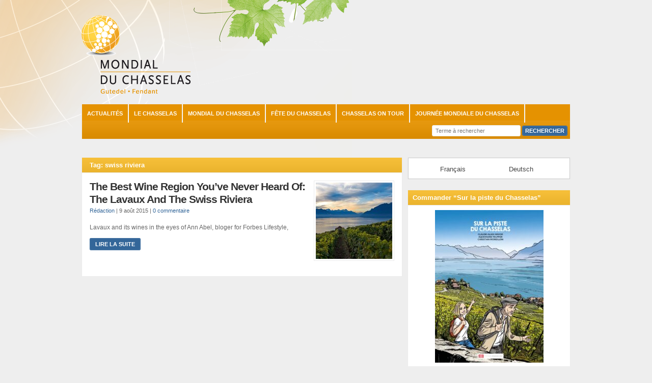

--- FILE ---
content_type: text/html; charset=UTF-8
request_url: https://www.mondialduchasselas.com/tag/swiss-riviera/
body_size: 10955
content:
<!DOCTYPE html PUBLIC "-//W3C//DTD XHTML 1.0 Transitional//EN" "http://www.w3.org/TR/xhtml1/DTD/xhtml1-transitional.dtd">

<html xmlns="http://www.w3.org/1999/xhtml" lang="fr-FR">

<head profile="http://gmpg.org/xfn/11">

<meta http-equiv="X-UA-Compatible" content="IE=edge" />

<meta http-equiv="Content-Type" content="text/html; charset=UTF-8" />

<title>swiss riviera Archives - Mondial du Chasselas  : Mondial du Chasselas</title>

<link rel="stylesheet" href="https://www.mondialduchasselas.com/wp-content/themes/_wp-clear_8_1/style.css" type="text/css" media="screen" />

<link rel="stylesheet" href="https://www.mondialduchasselas.com/wp-content/themes/_wp-clear_8_1/style-font.css" type="text/css" media="screen" />

	<!-- Responsive Design Resources -->
	<link rel="stylesheet" href="https://www.mondialduchasselas.com/wp-content/themes/_wp-clear_8_1/style-responsive.css" type="text/css" media="screen" />
	<meta name="viewport" content="width=device-width,initial-scale=1" />

<link rel="pingback" href="https://www.mondialduchasselas.com/xmlrpc.php" />

<meta name='robots' content='index, follow, max-image-preview:large, max-snippet:-1, max-video-preview:-1' />
<link rel="alternate" hreflang="fr-fr" href="https://www.mondialduchasselas.com/tag/swiss-riviera/" />
<link rel="alternate" hreflang="de-de" href="https://www.mondialduchasselas.com/de/tag/swiss-riviera-de/" />
<link rel="alternate" hreflang="x-default" href="https://www.mondialduchasselas.com/tag/swiss-riviera/" />

	<!-- This site is optimized with the Yoast SEO plugin v20.3 - https://yoast.com/wordpress/plugins/seo/ -->
	<link rel="canonical" href="https://www.mondialduchasselas.com/tag/swiss-riviera/" />
	<meta property="og:locale" content="fr_FR" />
	<meta property="og:type" content="article" />
	<meta property="og:title" content="swiss riviera Archives - Mondial du Chasselas" />
	<meta property="og:url" content="https://www.mondialduchasselas.com/tag/swiss-riviera/" />
	<meta property="og:site_name" content="Mondial du Chasselas" />
	<meta name="twitter:card" content="summary_large_image" />
	<script type="application/ld+json" class="yoast-schema-graph">{"@context":"https://schema.org","@graph":[{"@type":"CollectionPage","@id":"https://www.mondialduchasselas.com/tag/swiss-riviera/","url":"https://www.mondialduchasselas.com/tag/swiss-riviera/","name":"swiss riviera Archives - Mondial du Chasselas","isPartOf":{"@id":"https://www.mondialduchasselas.com/#website"},"primaryImageOfPage":{"@id":"https://www.mondialduchasselas.com/tag/swiss-riviera/#primaryimage"},"image":{"@id":"https://www.mondialduchasselas.com/tag/swiss-riviera/#primaryimage"},"thumbnailUrl":"https://www.mondialduchasselas.com/wp-content/uploads/2015/08/0x600-2.jpg","breadcrumb":{"@id":"https://www.mondialduchasselas.com/tag/swiss-riviera/#breadcrumb"},"inLanguage":"fr-FR"},{"@type":"ImageObject","inLanguage":"fr-FR","@id":"https://www.mondialduchasselas.com/tag/swiss-riviera/#primaryimage","url":"https://www.mondialduchasselas.com/wp-content/uploads/2015/08/0x600-2.jpg","contentUrl":"https://www.mondialduchasselas.com/wp-content/uploads/2015/08/0x600-2.jpg","width":885,"height":600,"caption":"Lavaux Photo: Ann Abel"},{"@type":"BreadcrumbList","@id":"https://www.mondialduchasselas.com/tag/swiss-riviera/#breadcrumb","itemListElement":[{"@type":"ListItem","position":1,"name":"Accueil","item":"https://www.mondialduchasselas.com/"},{"@type":"ListItem","position":2,"name":"swiss riviera"}]},{"@type":"WebSite","@id":"https://www.mondialduchasselas.com/#website","url":"https://www.mondialduchasselas.com/","name":"Mondial du Chasselas","description":"Le Chasselas, un cépage plus actuel que jamais","potentialAction":[{"@type":"SearchAction","target":{"@type":"EntryPoint","urlTemplate":"https://www.mondialduchasselas.com/?s={search_term_string}"},"query-input":"required name=search_term_string"}],"inLanguage":"fr-FR"}]}</script>
	<!-- / Yoast SEO plugin. -->



<link rel="alternate" type="application/rss+xml" title="Mondial du Chasselas &raquo; Flux" href="https://www.mondialduchasselas.com/feed/" />
<link rel="alternate" type="application/rss+xml" title="Mondial du Chasselas &raquo; Flux des commentaires" href="https://www.mondialduchasselas.com/comments/feed/" />
<link rel="alternate" type="application/rss+xml" title="Mondial du Chasselas &raquo; Flux de l’étiquette swiss riviera" href="https://www.mondialduchasselas.com/tag/swiss-riviera/feed/" />
<style type="text/css">
img.wp-smiley,
img.emoji {
	display: inline !important;
	border: none !important;
	box-shadow: none !important;
	height: 1em !important;
	width: 1em !important;
	margin: 0 0.07em !important;
	vertical-align: -0.1em !important;
	background: none !important;
	padding: 0 !important;
}
</style>
	<link rel='stylesheet' id='wp-block-library-css' href='https://www.mondialduchasselas.com/wp-includes/css/dist/block-library/style.min.css?ver=6.1.9' type='text/css' media='all' />
<link rel='stylesheet' id='classic-theme-styles-css' href='https://www.mondialduchasselas.com/wp-includes/css/classic-themes.min.css?ver=1' type='text/css' media='all' />
<style id='global-styles-inline-css' type='text/css'>
body{--wp--preset--color--black: #000000;--wp--preset--color--cyan-bluish-gray: #abb8c3;--wp--preset--color--white: #ffffff;--wp--preset--color--pale-pink: #f78da7;--wp--preset--color--vivid-red: #cf2e2e;--wp--preset--color--luminous-vivid-orange: #ff6900;--wp--preset--color--luminous-vivid-amber: #fcb900;--wp--preset--color--light-green-cyan: #7bdcb5;--wp--preset--color--vivid-green-cyan: #00d084;--wp--preset--color--pale-cyan-blue: #8ed1fc;--wp--preset--color--vivid-cyan-blue: #0693e3;--wp--preset--color--vivid-purple: #9b51e0;--wp--preset--gradient--vivid-cyan-blue-to-vivid-purple: linear-gradient(135deg,rgba(6,147,227,1) 0%,rgb(155,81,224) 100%);--wp--preset--gradient--light-green-cyan-to-vivid-green-cyan: linear-gradient(135deg,rgb(122,220,180) 0%,rgb(0,208,130) 100%);--wp--preset--gradient--luminous-vivid-amber-to-luminous-vivid-orange: linear-gradient(135deg,rgba(252,185,0,1) 0%,rgba(255,105,0,1) 100%);--wp--preset--gradient--luminous-vivid-orange-to-vivid-red: linear-gradient(135deg,rgba(255,105,0,1) 0%,rgb(207,46,46) 100%);--wp--preset--gradient--very-light-gray-to-cyan-bluish-gray: linear-gradient(135deg,rgb(238,238,238) 0%,rgb(169,184,195) 100%);--wp--preset--gradient--cool-to-warm-spectrum: linear-gradient(135deg,rgb(74,234,220) 0%,rgb(151,120,209) 20%,rgb(207,42,186) 40%,rgb(238,44,130) 60%,rgb(251,105,98) 80%,rgb(254,248,76) 100%);--wp--preset--gradient--blush-light-purple: linear-gradient(135deg,rgb(255,206,236) 0%,rgb(152,150,240) 100%);--wp--preset--gradient--blush-bordeaux: linear-gradient(135deg,rgb(254,205,165) 0%,rgb(254,45,45) 50%,rgb(107,0,62) 100%);--wp--preset--gradient--luminous-dusk: linear-gradient(135deg,rgb(255,203,112) 0%,rgb(199,81,192) 50%,rgb(65,88,208) 100%);--wp--preset--gradient--pale-ocean: linear-gradient(135deg,rgb(255,245,203) 0%,rgb(182,227,212) 50%,rgb(51,167,181) 100%);--wp--preset--gradient--electric-grass: linear-gradient(135deg,rgb(202,248,128) 0%,rgb(113,206,126) 100%);--wp--preset--gradient--midnight: linear-gradient(135deg,rgb(2,3,129) 0%,rgb(40,116,252) 100%);--wp--preset--duotone--dark-grayscale: url('#wp-duotone-dark-grayscale');--wp--preset--duotone--grayscale: url('#wp-duotone-grayscale');--wp--preset--duotone--purple-yellow: url('#wp-duotone-purple-yellow');--wp--preset--duotone--blue-red: url('#wp-duotone-blue-red');--wp--preset--duotone--midnight: url('#wp-duotone-midnight');--wp--preset--duotone--magenta-yellow: url('#wp-duotone-magenta-yellow');--wp--preset--duotone--purple-green: url('#wp-duotone-purple-green');--wp--preset--duotone--blue-orange: url('#wp-duotone-blue-orange');--wp--preset--font-size--small: 13px;--wp--preset--font-size--medium: 20px;--wp--preset--font-size--large: 36px;--wp--preset--font-size--x-large: 42px;--wp--preset--spacing--20: 0.44rem;--wp--preset--spacing--30: 0.67rem;--wp--preset--spacing--40: 1rem;--wp--preset--spacing--50: 1.5rem;--wp--preset--spacing--60: 2.25rem;--wp--preset--spacing--70: 3.38rem;--wp--preset--spacing--80: 5.06rem;}:where(.is-layout-flex){gap: 0.5em;}body .is-layout-flow > .alignleft{float: left;margin-inline-start: 0;margin-inline-end: 2em;}body .is-layout-flow > .alignright{float: right;margin-inline-start: 2em;margin-inline-end: 0;}body .is-layout-flow > .aligncenter{margin-left: auto !important;margin-right: auto !important;}body .is-layout-constrained > .alignleft{float: left;margin-inline-start: 0;margin-inline-end: 2em;}body .is-layout-constrained > .alignright{float: right;margin-inline-start: 2em;margin-inline-end: 0;}body .is-layout-constrained > .aligncenter{margin-left: auto !important;margin-right: auto !important;}body .is-layout-constrained > :where(:not(.alignleft):not(.alignright):not(.alignfull)){max-width: var(--wp--style--global--content-size);margin-left: auto !important;margin-right: auto !important;}body .is-layout-constrained > .alignwide{max-width: var(--wp--style--global--wide-size);}body .is-layout-flex{display: flex;}body .is-layout-flex{flex-wrap: wrap;align-items: center;}body .is-layout-flex > *{margin: 0;}:where(.wp-block-columns.is-layout-flex){gap: 2em;}.has-black-color{color: var(--wp--preset--color--black) !important;}.has-cyan-bluish-gray-color{color: var(--wp--preset--color--cyan-bluish-gray) !important;}.has-white-color{color: var(--wp--preset--color--white) !important;}.has-pale-pink-color{color: var(--wp--preset--color--pale-pink) !important;}.has-vivid-red-color{color: var(--wp--preset--color--vivid-red) !important;}.has-luminous-vivid-orange-color{color: var(--wp--preset--color--luminous-vivid-orange) !important;}.has-luminous-vivid-amber-color{color: var(--wp--preset--color--luminous-vivid-amber) !important;}.has-light-green-cyan-color{color: var(--wp--preset--color--light-green-cyan) !important;}.has-vivid-green-cyan-color{color: var(--wp--preset--color--vivid-green-cyan) !important;}.has-pale-cyan-blue-color{color: var(--wp--preset--color--pale-cyan-blue) !important;}.has-vivid-cyan-blue-color{color: var(--wp--preset--color--vivid-cyan-blue) !important;}.has-vivid-purple-color{color: var(--wp--preset--color--vivid-purple) !important;}.has-black-background-color{background-color: var(--wp--preset--color--black) !important;}.has-cyan-bluish-gray-background-color{background-color: var(--wp--preset--color--cyan-bluish-gray) !important;}.has-white-background-color{background-color: var(--wp--preset--color--white) !important;}.has-pale-pink-background-color{background-color: var(--wp--preset--color--pale-pink) !important;}.has-vivid-red-background-color{background-color: var(--wp--preset--color--vivid-red) !important;}.has-luminous-vivid-orange-background-color{background-color: var(--wp--preset--color--luminous-vivid-orange) !important;}.has-luminous-vivid-amber-background-color{background-color: var(--wp--preset--color--luminous-vivid-amber) !important;}.has-light-green-cyan-background-color{background-color: var(--wp--preset--color--light-green-cyan) !important;}.has-vivid-green-cyan-background-color{background-color: var(--wp--preset--color--vivid-green-cyan) !important;}.has-pale-cyan-blue-background-color{background-color: var(--wp--preset--color--pale-cyan-blue) !important;}.has-vivid-cyan-blue-background-color{background-color: var(--wp--preset--color--vivid-cyan-blue) !important;}.has-vivid-purple-background-color{background-color: var(--wp--preset--color--vivid-purple) !important;}.has-black-border-color{border-color: var(--wp--preset--color--black) !important;}.has-cyan-bluish-gray-border-color{border-color: var(--wp--preset--color--cyan-bluish-gray) !important;}.has-white-border-color{border-color: var(--wp--preset--color--white) !important;}.has-pale-pink-border-color{border-color: var(--wp--preset--color--pale-pink) !important;}.has-vivid-red-border-color{border-color: var(--wp--preset--color--vivid-red) !important;}.has-luminous-vivid-orange-border-color{border-color: var(--wp--preset--color--luminous-vivid-orange) !important;}.has-luminous-vivid-amber-border-color{border-color: var(--wp--preset--color--luminous-vivid-amber) !important;}.has-light-green-cyan-border-color{border-color: var(--wp--preset--color--light-green-cyan) !important;}.has-vivid-green-cyan-border-color{border-color: var(--wp--preset--color--vivid-green-cyan) !important;}.has-pale-cyan-blue-border-color{border-color: var(--wp--preset--color--pale-cyan-blue) !important;}.has-vivid-cyan-blue-border-color{border-color: var(--wp--preset--color--vivid-cyan-blue) !important;}.has-vivid-purple-border-color{border-color: var(--wp--preset--color--vivid-purple) !important;}.has-vivid-cyan-blue-to-vivid-purple-gradient-background{background: var(--wp--preset--gradient--vivid-cyan-blue-to-vivid-purple) !important;}.has-light-green-cyan-to-vivid-green-cyan-gradient-background{background: var(--wp--preset--gradient--light-green-cyan-to-vivid-green-cyan) !important;}.has-luminous-vivid-amber-to-luminous-vivid-orange-gradient-background{background: var(--wp--preset--gradient--luminous-vivid-amber-to-luminous-vivid-orange) !important;}.has-luminous-vivid-orange-to-vivid-red-gradient-background{background: var(--wp--preset--gradient--luminous-vivid-orange-to-vivid-red) !important;}.has-very-light-gray-to-cyan-bluish-gray-gradient-background{background: var(--wp--preset--gradient--very-light-gray-to-cyan-bluish-gray) !important;}.has-cool-to-warm-spectrum-gradient-background{background: var(--wp--preset--gradient--cool-to-warm-spectrum) !important;}.has-blush-light-purple-gradient-background{background: var(--wp--preset--gradient--blush-light-purple) !important;}.has-blush-bordeaux-gradient-background{background: var(--wp--preset--gradient--blush-bordeaux) !important;}.has-luminous-dusk-gradient-background{background: var(--wp--preset--gradient--luminous-dusk) !important;}.has-pale-ocean-gradient-background{background: var(--wp--preset--gradient--pale-ocean) !important;}.has-electric-grass-gradient-background{background: var(--wp--preset--gradient--electric-grass) !important;}.has-midnight-gradient-background{background: var(--wp--preset--gradient--midnight) !important;}.has-small-font-size{font-size: var(--wp--preset--font-size--small) !important;}.has-medium-font-size{font-size: var(--wp--preset--font-size--medium) !important;}.has-large-font-size{font-size: var(--wp--preset--font-size--large) !important;}.has-x-large-font-size{font-size: var(--wp--preset--font-size--x-large) !important;}
.wp-block-navigation a:where(:not(.wp-element-button)){color: inherit;}
:where(.wp-block-columns.is-layout-flex){gap: 2em;}
.wp-block-pullquote{font-size: 1.5em;line-height: 1.6;}
</style>
<link rel='stylesheet' id='wpml-legacy-horizontal-list-0-css' href='//www.mondialduchasselas.com/wp-content/plugins/sitepress-multilingual-cms/templates/language-switchers/legacy-list-horizontal/style.min.css?ver=1' type='text/css' media='all' />
<style id='wpml-legacy-horizontal-list-0-inline-css' type='text/css'>
.wpml-ls-sidebars-widget-1, .wpml-ls-sidebars-widget-1 .wpml-ls-sub-menu, .wpml-ls-sidebars-widget-1 a {border-color:#cdcdcd;}.wpml-ls-sidebars-widget-1 a {color:#444444;background-color:#ffffff;}.wpml-ls-sidebars-widget-1 a:hover,.wpml-ls-sidebars-widget-1 a:focus {color:#000000;background-color:#eeeeee;}.wpml-ls-sidebars-widget-1 .wpml-ls-current-language>a {color:#444444;background-color:#ffffff;}.wpml-ls-sidebars-widget-1 .wpml-ls-current-language:hover>a, .wpml-ls-sidebars-widget-1 .wpml-ls-current-language>a:focus {color:#000000;background-color:#eeeeee;}
.wpml-ls-statics-shortcode_actions, .wpml-ls-statics-shortcode_actions .wpml-ls-sub-menu, .wpml-ls-statics-shortcode_actions a {border-color:#cdcdcd;}.wpml-ls-statics-shortcode_actions a {color:#444444;background-color:#ffffff;}.wpml-ls-statics-shortcode_actions a:hover,.wpml-ls-statics-shortcode_actions a:focus {color:#000000;background-color:#eeeeee;}.wpml-ls-statics-shortcode_actions .wpml-ls-current-language>a {color:#444444;background-color:#ffffff;}.wpml-ls-statics-shortcode_actions .wpml-ls-current-language:hover>a, .wpml-ls-statics-shortcode_actions .wpml-ls-current-language>a:focus {color:#000000;background-color:#eeeeee;}
</style>
<link rel='stylesheet' id='mc4wp-form-basic-css' href='https://www.mondialduchasselas.com/wp-content/plugins/mailchimp-for-wp/assets/css/form-basic.css?ver=4.8.11' type='text/css' media='all' />
<link rel='stylesheet' id='cms-navigation-style-base-css' href='https://www.mondialduchasselas.com/wp-content/plugins/wpml-cms-nav/res/css/cms-navigation-base.css?ver=1.5.5' type='text/css' media='screen' />
<link rel='stylesheet' id='cms-navigation-style-css' href='https://www.mondialduchasselas.com/wp-content/plugins/wpml-cms-nav/res/css/cms-navigation.css?ver=1.5.5' type='text/css' media='screen' />
<script type='text/javascript' id='wpml-browser-redirect-js-extra'>
/* <![CDATA[ */
var wpml_browser_redirect_params = {"pageLanguage":"fr","languageUrls":{"fr_fr":"https:\/\/www.mondialduchasselas.com\/tag\/swiss-riviera\/","fr":"https:\/\/www.mondialduchasselas.com\/tag\/swiss-riviera\/","de_de":"https:\/\/www.mondialduchasselas.com\/de\/tag\/swiss-riviera-de\/","de":"https:\/\/www.mondialduchasselas.com\/de\/tag\/swiss-riviera-de\/"},"cookie":{"name":"_icl_visitor_lang_js","domain":"www.mondialduchasselas.com","path":"\/","expiration":24}};
/* ]]> */
</script>
<script type='text/javascript' src='https://www.mondialduchasselas.com/wp-content/plugins/sitepress-multilingual-cms/dist/js/browser-redirect/app.js?ver=4.5.8' id='wpml-browser-redirect-js'></script>
<script type='text/javascript' src='https://www.mondialduchasselas.com/wp-content/themes/_wp-clear_8_1/js/suckerfish-cat.js?ver=6.1.9' id='suckerfish-cat-js'></script>
<script type='text/javascript' src='https://www.mondialduchasselas.com/wp-includes/js/jquery/jquery.min.js?ver=3.6.1' id='jquery-core-js'></script>
<script type='text/javascript' src='https://www.mondialduchasselas.com/wp-includes/js/jquery/jquery-migrate.min.js?ver=3.3.2' id='jquery-migrate-js'></script>
<script type='text/javascript' src='https://www.mondialduchasselas.com/wp-content/themes/_wp-clear_8_1/js/jquery.mobilemenu.js?ver=6.1.9' id='mobilmenu-js'></script>
<script type='text/javascript' src='https://www.mondialduchasselas.com/wp-content/themes/_wp-clear_8_1/js/flexslider.js?ver=6.1.9' id='flexslider-js'></script>
<link rel="https://api.w.org/" href="https://www.mondialduchasselas.com/wp-json/" /><link rel="alternate" type="application/json" href="https://www.mondialduchasselas.com/wp-json/wp/v2/tags/210" /><link rel="EditURI" type="application/rsd+xml" title="RSD" href="https://www.mondialduchasselas.com/xmlrpc.php?rsd" />
<link rel="wlwmanifest" type="application/wlwmanifest+xml" href="https://www.mondialduchasselas.com/wp-includes/wlwmanifest.xml" />
<meta name="generator" content="WordPress 6.1.9" />
<meta name="generator" content="WPML ver:4.5.8 stt:4,3;" />
<!-- start Simple Custom CSS and JS -->
<style type="text/css">
/* mise en page ---------------------------------------------------------------------------- */
#page { padding-top: 35px !important; }

/* COLONNE DROITE EN RESPONSIVE */
@media only screen and (max-width: 768px) {
	#contentright { margin-top: 60px !important; }
}

#wrap, #page, #content, #contentleft, #contentright, #sidebar, #sidebar-bottom { background: none !important; }

#wrap { margin-bottom: 30px !important; }

.page-border .clearfix,
.widget,
.post,
.slides  { background-color: #ffffff !important; }

#sidebar-bottom-left { width: 100% !important; }

/* FOOTER */
#footer-widgets { background-color: #fff !important; }
.footer-widget1 { width: 100% !important; }




/* navigation ---------------------------------------------------------------------------- */
div#catnav, #catnav :hover {
	background-color: #e59201;
	/*background-color: green;*/
  color: #fff;
}

li.menu-item a { color: #ffffff !important; }

/* Moteur de recherche */
#searchform #searchfield { color: #777 !important; font-weight: normal !important; }
#searchfield, #submitbutton { font-family: arial, helvetica, sans-serif !important }
#searchfield { text-transform: none !important; }

/* MENU NAVIGATION MOBILE */
.select-menu-catnav { text-align: center !important; }





/* formidable ---------------------------------------------------------------------------- */
/* .frm_style_style-formidable.with_frm_style .form-field { margin-bottom: 0 !important; } */
.frm_required { display: none !important; }
.frm_form_field select { -webkit-appearance: menulist !important; -webkit-border-radius: 0 !important; }
#field_jfc8c { float: left !important; }




/* WPML ---------------------------------------------------------------------------- */
.lang_sel_sel, .lang_sel_other,
.wpml-ls-link {
  font-size: 13px !important;
  padding: 8px 30px 5px 55px !important;
}

li.icl-fr { border: none !important; }
.lang_sel_other  { color: #999 !important; }
.lang_sel_other:hover { color: #444 !important; }




/* PHOTOS légendes ------------------------------------------------------------------ */
/*
.wp-block-image figcaption { text-align: center !important; }
*/
.wp-block-image figcaption { color: #999 !important; }




/* ARTICLES navigation---------------------------------------------------------------- */
/* Navigation precedent suivant au bas des articles */
.navigation.clearfix .single { padding: 5px !important; width: 45% !important; }
.navigation.clearfix { padding: 5px !important; }





.controls-container.clearfix, h2.feat-title, .archive-title {
  background-color: #f8be30 !important;
  color: #ffffff !important;
}

/*#e59201*/

h2.feat-title a, .controls-container.clearfix h2 {
  color: #ffffff;
}

.widgettitle, .flexslide-custom-controls.narrow-custom-controls { background-color: #f8be30 !important; }
h3.widgettitle { color: #ffffff !important; }


/* cacher le bloc Subscribe If you enjoyed this article, subscribe to receive more just like it. */
#related { display: none !important; }


</style>
<!-- end Simple Custom CSS and JS -->
<script type="text/javascript">document.documentElement.className += " js";</script>

<!-- Alternate Stylesheet -->
<link href="https://www.mondialduchasselas.com/wp-content/themes/_wp-clear_8_1/styles/default.css" rel="stylesheet" type="text/css" />

<!-- Custom Styles from Theme Setting Page -->
<style type="text/css">
body {background-color:#eeeeee;background-image:url(/wp-content/uploads/2015/05/backgroundTop.png);background-repeat:no-repeat;background-attachment:fixed;background-position:top left;font-family:Arial,Helvetica,sans-serif;}
h1,h2,h3,h4,h5,h6,h7,#sitetitle .title {font-family:Arial,Helvetica,sans-serif;font-weight:bold;}
h1,h2,h3,h4,h5,h6,h7,#sitetitle .title {font-weight:bold;}
#sitetitle .title {font-family:Arial,Helvetica,sans-serif;}
#sitetitle .title,#sitetitle .description {float:none;text-indent:-999em;position:absolute;display:none;left:-999em;}
#topnav,#topnav ul ul a {font-family:Arial,Helvetica,sans-serif;background:#40e52e;}
#topnav ul a,#topnav ul ul a {color:#ffffff;}
#topnav ul a:hover,#topnav ul ul a:hover {color:#ff6738;}
#topnav ul a:hover,#topnav ul ul a:hover {background-color:#5c57e5;}
#catnav,#catnav ul ul a {font-family:Arial,Helvetica,sans-serif;background-color:#ffc043;}
#catnav ul a:hover,#catnav ul ul a:hover {background-color:#e59201;}
</style>

<!-- Styles from custom.css -->
<link href="https://www.mondialduchasselas.com/wp-content/themes/_wp-clear_8_1/custom.css" rel="stylesheet" type="text/css" />

	<!-- MobileMenu JS -->
	<script type="text/javascript">
		jQuery(function () {
			jQuery('.nav').mobileMenu({ defaultText: ' MENU ... ' });
			jQuery('.catnav').mobileMenu({ defaultText: ' MENU ...  ', className: 'select-menu-catnav' });
		});
	</script>

	<!-- Media Queries Script for IE8 and Older -->
	<!--[if lt IE 9]>
		<script type="text/javascript" src="http://css3-mediaqueries-js.googlecode.com/svn/trunk/css3-mediaqueries.js"></script>
	<![endif]-->




<script>
  (function(i,s,o,g,r,a,m){i['GoogleAnalyticsObject']=r;i[r]=i[r]||function(){
  (i[r].q=i[r].q||[]).push(arguments)},i[r].l=1*new Date();a=s.createElement(o),
  m=s.getElementsByTagName(o)[0];a.async=1;a.src=g;m.parentNode.insertBefore(a,m)
  })(window,document,'script','//www.google-analytics.com/analytics.js','ga');

  ga('create', 'UA-66843972-1', 'auto');
  ga('send', 'pageview');
</script>
	
	
	

<link rel="apple-touch-icon" sizes="76x76" href="/apple-touch-icon.png">
<link rel="icon" type="image/png" sizes="32x32" href="/favicon-32x32.png">
<link rel="icon" type="image/png" sizes="16x16" href="/favicon-16x16.png">
<link rel="manifest" href="/site.webmanifest">
<link rel="mask-icon" href="/safari-pinned-tab.svg" color="#5bbad5">
<meta name="msapplication-TileColor" content="#da532c">
<meta name="theme-color" content="#ffffff">





<meta name="generator" content="AccelerateWP 3.20.0.3-1.1-32" data-wpr-features="wpr_desktop" /></head>



<body class="archive tag tag-swiss-riviera tag-210 c-sw">

<div data-rocket-location-hash="6353411c71993265210134b182db3013" class="outer-wrap">

	
	<div data-rocket-location-hash="ab10cbf9255947d491ec9c3087a31260" id="wrap">

		<div data-rocket-location-hash="14cb77cabf1af5e0e20c8ad093bcb08a" id="header">
			<div id="head-content" class="clearfix">
									<div id="logo">
						<a href="https://www.mondialduchasselas.com" title="Mondial du Chasselas"><img src="/wp-content/uploads/2015/05/logo.png" alt="Mondial du Chasselas" /></a>
					</div>
											</div>
		</div>


					<div class="nav-wrapper_cat">
				<div id="catnav">
					<ul class="catnav clearfix">
						<li id="menu-item-7713" class="menu-item menu-item-type-taxonomy menu-item-object-category menu-item-7713"><a href="https://www.mondialduchasselas.com/category/news/">Actualités</a></li>
<li id="menu-item-7714" class="menu-item menu-item-type-taxonomy menu-item-object-category menu-item-has-children menu-item-7714"><a href="https://www.mondialduchasselas.com/category/chasselas/">Le Chasselas</a>
<ul class="sub-menu">
	<li id="menu-item-7719" class="menu-item menu-item-type-taxonomy menu-item-object-category menu-item-7719"><a href="https://www.mondialduchasselas.com/category/chasselas/aujourdhui/">Le Chasselas aujourd&#8217;hui</a></li>
	<li id="menu-item-7720" class="menu-item menu-item-type-taxonomy menu-item-object-category menu-item-7720"><a href="https://www.mondialduchasselas.com/category/chasselas/le-chasselas-dans-l-histoire/">Le Chasselas dans l&#8217;histoire</a></li>
	<li id="menu-item-7721" class="menu-item menu-item-type-taxonomy menu-item-object-category menu-item-7721"><a href="https://www.mondialduchasselas.com/category/chasselas/publications-scientifiques/">Publications scientifiques</a></li>
	<li id="menu-item-7722" class="menu-item menu-item-type-taxonomy menu-item-object-category menu-item-has-children menu-item-7722"><a href="https://www.mondialduchasselas.com/category/chasselas/articles-generaux-sur-le-chasselas/">Articles généraux sur le Chasselas</a>
	<ul class="sub-menu">
		<li id="menu-item-7723" class="menu-item menu-item-type-taxonomy menu-item-object-category menu-item-7723"><a href="https://www.mondialduchasselas.com/category/videos/">Vidéos</a></li>
	</ul>
</li>
</ul>
</li>
<li id="menu-item-7715" class="menu-item menu-item-type-taxonomy menu-item-object-category menu-item-has-children menu-item-7715"><a href="https://www.mondialduchasselas.com/category/mondial-du-chasselas/">Mondial du Chasselas</a>
<ul class="sub-menu">
	<li id="menu-item-9364" class="menu-item menu-item-type-taxonomy menu-item-object-category menu-item-9364"><a href="https://www.mondialduchasselas.com/category/mondial-du-chasselas/">Mondial du Chasselas 2024</a></li>
	<li id="menu-item-8623" class="menu-item menu-item-type-taxonomy menu-item-object-category menu-item-8623"><a href="https://www.mondialduchasselas.com/category/mondial-du-chasselas/mondial-du-chasselas-2023/">Mondial du Chasselas 2023</a></li>
	<li id="menu-item-7735" class="menu-item menu-item-type-taxonomy menu-item-object-category menu-item-7735"><a href="https://www.mondialduchasselas.com/category/mondial-du-chasselas/mondial-du-chasselas-2022/">Mondial du Chasselas 2022</a></li>
	<li id="menu-item-7734" class="menu-item menu-item-type-taxonomy menu-item-object-category menu-item-7734"><a href="https://www.mondialduchasselas.com/category/mondial-du-chasselas/mondial-du-chasselas-2021/">Mondial du Chasselas 2021</a></li>
	<li id="menu-item-7733" class="menu-item menu-item-type-taxonomy menu-item-object-category menu-item-7733"><a href="https://www.mondialduchasselas.com/category/mondial-du-chasselas/mondial-du-chasselas-2020/">Mondial du Chasselas 2020</a></li>
	<li id="menu-item-7732" class="menu-item menu-item-type-taxonomy menu-item-object-category menu-item-7732"><a href="https://www.mondialduchasselas.com/category/mondial-du-chasselas/mondial-du-chasselas-2019/">Mondial du Chasselas 2019</a></li>
	<li id="menu-item-7731" class="menu-item menu-item-type-taxonomy menu-item-object-category menu-item-7731"><a href="https://www.mondialduchasselas.com/category/mondial-du-chasselas/mondial-du-chasselas-2018/">Mondial du Chasselas 2018</a></li>
	<li id="menu-item-7730" class="menu-item menu-item-type-taxonomy menu-item-object-category menu-item-7730"><a href="https://www.mondialduchasselas.com/category/mondial-du-chasselas/mondial-du-chasselas-2017/">Mondial du Chasselas 2017</a></li>
	<li id="menu-item-7729" class="menu-item menu-item-type-taxonomy menu-item-object-category menu-item-7729"><a href="https://www.mondialduchasselas.com/category/mondial-du-chasselas/mondial-du-chasselas-2016/">Mondial du Chasselas 2016</a></li>
	<li id="menu-item-7728" class="menu-item menu-item-type-taxonomy menu-item-object-category menu-item-7728"><a href="https://www.mondialduchasselas.com/category/mondial-du-chasselas/mondial-du-chasselas-2015/">Mondial du Chasselas 2015</a></li>
	<li id="menu-item-9675" class="menu-item menu-item-type-taxonomy menu-item-object-category menu-item-9675"><a href="https://www.mondialduchasselas.com/category/mondial-du-chasselas/mondial-du-chasselas-2014/">Mondial du Chasselas 2014</a></li>
	<li id="menu-item-7726" class="menu-item menu-item-type-taxonomy menu-item-object-category menu-item-7726"><a href="https://www.mondialduchasselas.com/category/mondial-du-chasselas/mondial-du-chasselas-2013/">Mondial du Chasselas 2013</a></li>
	<li id="menu-item-7725" class="menu-item menu-item-type-taxonomy menu-item-object-category menu-item-7725"><a href="https://www.mondialduchasselas.com/category/mondial-du-chasselas/mondial-du-chasselas-2012/">Mondial du Chasselas 2012</a></li>
</ul>
</li>
<li id="menu-item-7716" class="menu-item menu-item-type-taxonomy menu-item-object-category menu-item-7716"><a href="https://www.mondialduchasselas.com/category/fete/">Fête du Chasselas</a></li>
<li id="menu-item-7717" class="menu-item menu-item-type-taxonomy menu-item-object-category menu-item-7717"><a href="https://www.mondialduchasselas.com/category/chasselas-on-tour/">Chasselas on tour</a></li>
<li id="menu-item-9623" class="menu-item menu-item-type-post_type menu-item-object-page menu-item-has-children menu-item-9623"><a href="https://www.mondialduchasselas.com/journee-mondiale-du-chasselas/">Journée Mondiale du Chasselas</a>
<ul class="sub-menu">
	<li id="menu-item-7862" class="menu-item menu-item-type-post_type menu-item-object-page menu-item-7862"><a href="https://www.mondialduchasselas.com/journee-mondiale-du-chasselas/journee-mondiale-du-chasselas-2024/">Journée Mondiale du Chasselas 2024</a></li>
	<li id="menu-item-8853" class="menu-item menu-item-type-post_type menu-item-object-page menu-item-8853"><a href="https://www.mondialduchasselas.com/journee-mondiale-du-chasselas/journee-mondiale-du-chasselas-2023/">Journée Mondiale du Chasselas 2023</a></li>
</ul>
</li>
						<li class="search">
<form id="searchform" method="get" action="https://www.mondialduchasselas.com/" ><input type="text" value="Terme à rechercher" onfocus="if (this.value == 'Terme à rechercher') {this.value = '';}" onblur="if (this.value == '') {this.value = 'Terme à rechercher';}" size="18" maxlength="50" name="s" id="searchfield" /><input type="submit" value="RECHERCHER" id="submitbutton" /></form>

</li>
					</ul>
				</div>
			</div>
		
		

		<div data-rocket-location-hash="0a58f2e6fe7a9e59bc92cbf5d306a438" id="page" class="clearfix">

			<div class="page-border clearfix">


				<div id="contentleft" class="clearfix">


					<div id="content" class="clearfix">

						
						
													<h1 class="archive-title entry-title">Tag: swiss riviera</h1>
						
																	

				<div class="post-709 post type-post status-publish format-standard has-post-thumbnail hentry category-aujourdhui tag-abel tag-ann tag-chasselas tag-featured tag-forbes tag-lavaux tag-lifestyle tag-swiss-riviera tag-wine" id="post-main-709">

					<div class="entry clearfix">

						<a href="https://www.mondialduchasselas.com/the-best-wine-region-youve-never-heard-of-the-lavaux-and-the-swiss-riviera/" rel="bookmark" title="Permanent Link to The Best Wine Region You&#8217;ve Never Heard Of: The Lavaux And The Swiss Riviera">		<img class="thumbnail" src="//www.mondialduchasselas.com/wp-content/uploads/2015/08/0x600-2-150x150.jpg" alt="The Best Wine Region You&#8217;ve Never Heard Of: The Lavaux And The Swiss Riviera" title="The Best Wine Region You&#8217;ve Never Heard Of: The Lavaux And The Swiss Riviera" />
	</a>

						<h2 class="post-title entry-title"><a href="https://www.mondialduchasselas.com/the-best-wine-region-youve-never-heard-of-the-lavaux-and-the-swiss-riviera/" rel="bookmark" title="Permanent Link to The Best Wine Region You&#8217;ve Never Heard Of: The Lavaux And The Swiss Riviera">The Best Wine Region You&#8217;ve Never Heard Of: The Lavaux And The Swiss Riviera</a></h2>

						<div class="meta">

	<span class="meta-author">
		<a href="https://www.mondialduchasselas.com/author/mondial-ch/" title="Articles par Rédaction" rel="author">Rédaction</a> | 
	</span> 

	<span class="meta-date">
		9 août 2015	</span> 

		<span class="meta-comments">
	
	
	

 
		 | <a href="https://www.mondialduchasselas.com/the-best-wine-region-youve-never-heard-of-the-lavaux-and-the-swiss-riviera/#respond" rel="bookmark" title="Commentaires pour The Best Wine Region You&#8217;ve Never Heard Of: The Lavaux And The Swiss Riviera">0 commentaire</a>
	 	
		 
		 
		 
	</span>
	 

</div>
								<p>Lavaux and its wines in the eyes of Ann Abel, bloger for Forbes Lifestyle,</p>
		
		
		
				
			<p class="readmore"><a class="more-link" href="https://www.mondialduchasselas.com/the-best-wine-region-youve-never-heard-of-the-lavaux-and-the-swiss-riviera/" rel="nofollow" title="Permanent Link to The Best Wine Region You&#8217;ve Never Heard Of: The Lavaux And The Swiss Riviera">Lire la suite</a></p>

				
		
		
	
						<div style="clear:both;"></div>

					</div>

				</div>


				<div class="navigation clearfix">


		
				


				
			<div class="navigation">
			<div class="alignleft"></div>
			<div class="alignright"></div>
			</div>

			


										
												
							<style type="text/css">
								.navigation.clearfix { display: none !important; }
							</style>
							
					

		
	</div>						
					</div> <!-- End #content div -->

					
				</div> <!-- End #contentleft div -->


		<div id="contentright">

						<div id="sidebar" class="clearfix">
				<div id="icl_lang_sel_widget-1" class="widget widget_icl_lang_sel_widget"><div class="widget-wrap">
<div class="lang_sel_list_horizontal wpml-ls-sidebars-widget-1 wpml-ls wpml-ls-legacy-list-horizontal" id="lang_sel_list">
	<ul><li class="icl-fr wpml-ls-slot-widget-1 wpml-ls-item wpml-ls-item-fr wpml-ls-current-language wpml-ls-first-item wpml-ls-item-legacy-list-horizontal">
				<a href="https://www.mondialduchasselas.com/tag/swiss-riviera/" class="wpml-ls-link">
                    <span class="wpml-ls-native icl_lang_sel_native">Français</span></a>
			</li><li class="icl-de wpml-ls-slot-widget-1 wpml-ls-item wpml-ls-item-de wpml-ls-last-item wpml-ls-item-legacy-list-horizontal">
				<a href="https://www.mondialduchasselas.com/de/tag/swiss-riviera-de/" class="wpml-ls-link">
                    <span class="wpml-ls-native icl_lang_sel_native" lang="de">Deutsch</span></a>
			</li></ul>
</div>
</div></div><div id="custom_html-6" class="widget_text widget widget_custom_html"><div class="widget_text widget-wrap"><h3 class="widgettitle"><span>Commander &#8220;Sur la piste du Chasselas&#8221;</span></h3><div class="textwidget custom-html-widget"><div style="text-align: center !important;">
	<a href="https://www.monographic.ch/editions-ouvrages/piste-chasselas-630.html" target="_blank" rel="noopener"><img src="https://www.mondialduchasselas.com/wp-content/uploads/2022/11/Sur-la-piste-du-chasselas-Cover-Pge1-FR-Light1-page-001-213x300.jpg" alt="La couverture de la BD sur le Chasselas" /></a>
</div></div></div></div><div id="text-57" class="widget widget_text"><div class="widget-wrap"><h3 class="widgettitle"><span>Les résultats du Concours</span></h3>			<div class="textwidget"><p><img decoding="async" loading="lazy" class="aligncenter size-full wp-image-9695" src="https://www.mondialduchasselas.com/wp-content/uploads/2025/06/Mondial-du-Chasselas-Palmares-2025-Cover.jpg" alt="" width="595" height="420" srcset="https://www.mondialduchasselas.com/wp-content/uploads/2025/06/Mondial-du-Chasselas-Palmares-2025-Cover.jpg 595w, https://www.mondialduchasselas.com/wp-content/uploads/2025/06/Mondial-du-Chasselas-Palmares-2025-Cover-300x212.jpg 300w" sizes="(max-width: 595px) 100vw, 595px" /><br />
<a href="https://www.mondialduchasselas.com/mondial-du-chasselas-palmares-2025/" rel="attachment wp-att-9687"><u>Mondial-du-Chasselas-Palmares-2025.pdf</u></a></p>
</div>
		</div></div><div id="custom_html-10" class="widget_text widget widget_custom_html"><div class="widget_text widget-wrap"><h3 class="widgettitle"><span>Mondial du Chasselas 2026</span></h3><div class="textwidget custom-html-widget"><p style="font-size:18px;line-height:25px;font-weight:bold;color:#B40404"> 15ème édition : 29 et 30 mai
Remise des prix : 25 juin</p></div></div></div><div id="text-43" class="widget widget_text"><div class="widget-wrap"><h3 class="widgettitle"><span>Le règlement du Mondial du Chasselas</span></h3>			<div class="textwidget"><p><a href="https://www.mondialduchasselas.com/wp-content/uploads/2025/02/reglementMondialChasselas2025-1.pdf">Lire le règlement (PDF)</a></p>
</div>
		</div></div><div id="text-31" class="widget widget_text"><div class="widget-wrap"><h3 class="widgettitle"><span>Les médailles d&#8217;or et d&#8217;argent du Mondial du Chasselas (2012-2025)</span></h3>			<div class="textwidget"><ul>
<li>
<p style="font-size: 18px; line-height: 22px; font-weight: bold; color: #b40404;"><a href="/vins-medailles/">Le moteur de recherche des vins médaillés du Mondial du Chasselas</a></p>
</li>
</ul>
</div>
		</div></div><div id="text-30" class="widget widget_text"><div class="widget-wrap"><h3 class="widgettitle"><span>Patronages</span></h3>			<div class="textwidget"><p><img decoding="async" loading="lazy" class="alignleft wp-image-8182" src="https://www.mondialduchasselas.com/wp-content/uploads/2023/10/Centenaire_LogoOIV_patronage_FR_rectangle-avec_fond_blanc-300x130.png" alt="" width="200" height="87" srcset="https://www.mondialduchasselas.com/wp-content/uploads/2023/10/Centenaire_LogoOIV_patronage_FR_rectangle-avec_fond_blanc-300x130.png 300w, https://www.mondialduchasselas.com/wp-content/uploads/2023/10/Centenaire_LogoOIV_patronage_FR_rectangle-avec_fond_blanc-1024x444.png 1024w, https://www.mondialduchasselas.com/wp-content/uploads/2023/10/Centenaire_LogoOIV_patronage_FR_rectangle-avec_fond_blanc-768x333.png 768w, https://www.mondialduchasselas.com/wp-content/uploads/2023/10/Centenaire_LogoOIV_patronage_FR_rectangle-avec_fond_blanc-1536x666.png 1536w, https://www.mondialduchasselas.com/wp-content/uploads/2023/10/Centenaire_LogoOIV_patronage_FR_rectangle-avec_fond_blanc-2048x887.png 2048w" sizes="(max-width: 200px) 100vw, 200px" /><br />
<a href="https://www.usoe.ch" target="_blank" rel="noopener"><img decoding="async" loading="lazy" class="wp-image-6568 alignleft" src="https://www.mondialduchasselas.com/wp-content/uploads/2021/08/logo-def-positif-usoe-300x238.jpg" alt="" width="138" height="110" srcset="https://www.mondialduchasselas.com/wp-content/uploads/2021/08/logo-def-positif-usoe-300x238.jpg 300w, https://www.mondialduchasselas.com/wp-content/uploads/2021/08/logo-def-positif-usoe-768x609.jpg 768w, https://www.mondialduchasselas.com/wp-content/uploads/2021/08/logo-def-positif-usoe-1024x812.jpg 1024w" sizes="(max-width: 138px) 100vw, 138px" /></a><a href="http://www.vinofed.com"><img decoding="async" loading="lazy" class="alignleft wp-image-6206" src="https://www.mondialduchasselas.com/wp-content/uploads/2021/04/Vinofed_logo_tagFR_RGB-1.jpg" alt="" width="190" height="52" /></a></p>
</div>
		</div></div>			</div>
			

						<div id="sidebar-bottom" class="clearfix">
				<div id="sidebar-bottom-left">
					<div id="text-10" class="widget widget_text"><div class="widget-wrap"><h3 class="widgettitle"><span>Partenaire principal</span></h3>			<div class="textwidget"><p style="text-align:center;margin-top:15px"><a href="http://www.swisswine.ch" target="_blank" rel="noopener">
<img src="/wp-content/uploads/2015/08/SW_Co-Branding_Lockup_FRA_1.jpg" /></a></p></div>
		</div></div><div id="text-16" class="widget widget_text"><div class="widget-wrap"><h3 class="widgettitle"><span>Partenaires</span></h3>			<div class="textwidget"><a target="_blank" href="http://www.aigle.ch/" rel="noopener"><img alt="Commune d'Aigle" title="Commune d'Aigle" src="/wp-content/uploads/2016/04/armoiries-aigle.jpg" style="height:40px;vertical-align:middle" /></a>
<a target="_blank" href="http://www.yvorne.ch/" rel="noopener"><img alt="Commune d'Yvorne" title="Commune d'Yvorne" src="/wp-content/uploads/2015/07/logo_partenaire_yvorne.gif" style="height:35px; margin-left:30px; vertical-align:middle" /></a>
<a target="_blank" href="http://www.vins-mont-sur-rolle.ch" rel="noopener"><img alt="Commune de Mont-sur-Rolle" title="Commune de Mont-sur-Rolle" src="/wp-content/uploads/2015/07/logo_partenaire_mont_sur_rolle.jpg"  style="height:45px;margin-left:35px;vertical-align:middle" /></a>
 <br><br>
<a target="_blank" href="http://www.chateauaigle.ch/" rel="noopener"><img src="/wp-content/uploads/2015/07/logo_partenaire_chateau_aigle.jpg" style="height:35px;vertical-align:middle" /></a>
<a target="_blank" href="http://www.syngenta.com/" rel="noopener"><img src="/wp-content/uploads/2015/12/logo_partenaire_syngenta.jpg" style="margin-left:40px;vertical-align:middle" /></a>
<a target="_blank" href="http://www.vaud.ch/" rel="noopener"><img src="/wp-content/uploads/2015/12/logo_partenaire_vaud-ch_NEW.jpg" style="height:28px;margin-left:40px;vertical-align:middle" /></a><br />
<br /><a target="_blank" href="http://www.terravin.ch/" rel="noopener"><img src="/wp-content/uploads/2021/09/logo-terravin.jpg" style="height:35px;vertical-align:middle" /></a><a  target="_blank"href="https://b-e-l.ch/"><img src="/wp-content/uploads/2016/09/BEL_LOGO_Couleur.jpg" style="height:35px;margin-left:30px;vertical-align:middle" /></a><br /><br />
<a  target="_blank"href="http://www.general-wine-services.ch"><img src="/wp-content/uploads/2019/06/Logo_GWS_Blanc.png" style="height:25px;vertical-align:middle" /></a><a  target="_blank"href="http://www.vinum.eu/fr/"><img src="/wp-content/uploads/2017/05/logo-vinum.jpg" style="height:55px;margin-left:30px;vertical-align:middle" /></a><a target="_blank" href="http://www.ovv.ch/" rel="noopener"><img src="/wp-content/uploads/2015/07/logo_partenaire_ovv.gif" style="height:35px;margin-left:40px;vertical-align:middle" /></a>
<br /></div>
		</div></div><div id="text-26" class="widget widget_text"><div class="widget-wrap"><h3 class="widgettitle"><span>Sponsors</span></h3>			<div class="textwidget"><a Href="http://www.mondialduchasselas.com/sponsors/" target="_blank" title="Nos sponsors" rel="noopener"><p style="font-size:21px;line-height:25px;font-weight:bold;color:#B40404">Nos sponsors</a></div>
		</div></div>
		<div id="recent-posts-4" class="widget widget_recent_entries"><div class="widget-wrap">
		<h3 class="widgettitle"><span>Articles récents</span></h3>
		<ul>
											<li>
					<a href="https://www.mondialduchasselas.com/troisieme-journee-mondiale-du-chasselas-vendredi-12-decembre-2025/">Troisième Journée Mondiale du Chasselas – vendredi 12 décembre 2025</a>
									</li>
											<li>
					<a href="https://www.mondialduchasselas.com/degustation-des-laureats-2025/">Dégustation des lauréats 2025</a>
									</li>
											<li>
					<a href="https://www.mondialduchasselas.com/gros-plan-sur-le-roi-des-cepages/">Gros plan sur le roi des  cépages</a>
									</li>
											<li>
					<a href="https://www.mondialduchasselas.com/mondial-des-pinots-et-mondial-du-chasselas-des-vins-valaisans-brillent-dans-les-deux-concours/">Mondial des pinots et Mondial du chasselas: des vins valaisans brillent dans les deux concours</a>
									</li>
											<li>
					<a href="https://www.mondialduchasselas.com/mondial-du-chasselas-et-mondial-du-pinot/">Mondial du chasselas et Mondial du pinot</a>
									</li>
					</ul>

		</div></div><div id="socialicons-widget-3" class="widget socialicons"><div class="widget-wrap"><h3 class="widgettitle"><span>Médias sociaux</span></h3><div class="textwidget"><p>Retrouvez-nous sur les médias sociaux suivants
</p>
		<div class="sub-icons clearfix">

	<a title="Subscribe via RSS Feed" href="https://www.mondialduchasselas.com/feed/"><img class="rss-sub" src="https://www.mondialduchasselas.com/wp-content/themes/_wp-clear_8_1/images/feed.png" alt="Subscribe via RSS Feed" align="top" /></a>

	<a title="Connect on Facebook" rel="external" href="http://www.facebook.com/MondialDuChasselas" target="_blank"><img class="facebook-sub" src="https://www.mondialduchasselas.com/wp-content/themes/_wp-clear_8_1/images/facebook.png" alt="Connect on Facebook" align="top" /></a>









</div>
		</div>
		</div></div>				</div>
				<div id="sidebar-bottom-right">
														</div>
			</div>
			
		</div>


			</div> <!-- End .page-border div -->

		</div> <!-- End #page div -->

		
	</div> <!-- End #wrap div -->

		<div data-rocket-location-hash="c8843dae0052ae9534b46d639605e621" id="footer-widgets" class="maincontent">
		<div data-rocket-location-hash="45e94678b855efa7e983d79ab31207cd" class="limit clearfix">
			<div class="footer-widget1">
				<div id="text-6" class="widget widget_text"><div class="widget-wrap">			<div class="textwidget"><div class="logosPartenaires">
<a target="_blank" href="http://www.swisswine.ch/" rel="noopener"><img alt="Swiss Wine" title="Swiss Wine" src="/wp-content/uploads/2015/07/logo_partenaire_swisswine-logo.png" style="height:auto;vertical-align:middle" /></a>
<a target="_blank" href="http://www.aigle.ch/" rel="noopener"><img alt="Commune d'Aigle" title="Commune d'Aigle" src="/wp-content/uploads/2015/07/logo_partenaire_aigle_Rouge_grand.jpg" style="height:35px;margin-left:30px;vertical-align:middle" /></a>
<a target="_blank" href="https://b-e-l.ch/" rel="noopener"><img alt="Commune de Bourg-en-Lavaux" title="Commune de Bourg-en-Lavaux" src="/wp-content/uploads/2023/11/logo_partenaire_commune_bourg_en_lavaux-logo-28px.png" style="height:28px;margin-left:30px;vertical-align:middle" /></a>
<a target="_blank" href="http://www.vins-mont-sur-rolle.ch" rel="noopener"><img alt="Commune de Mont-sur-Rolle" title="Commune de Mont-sur-Rolle" src="/wp-content/uploads/2015/07/logo_partenaire_mont_sur_rolle.jpg"  style="height:35px;margin-left:30px;vertical-align:middle" /></a>
<a target="_blank" href="http://www.yvorne.ch/" rel="noopener"><img alt="Commune d'Yvorne" title="Commune d'Yvorne" src="/wp-content/uploads/2015/07/logo_partenaire_yvorne.gif" style="height:35px;margin-left:30px;vertical-align:middle" /></a>
<a target="_blank" href="http://www.ovv.ch/" rel="noopener"><img src="/wp-content/uploads/2015/07/logo_partenaire_ovv.gif" style="height:35px;margin-left:30px;vertical-align:middle" /></a>
<a target="_blank" href="http://www.terravin.ch/" rel="noopener"><img src="/wp-content/uploads/2015/07/logo_partenaire_ter-cor-logo-or-textnoir-petit.jpg" style="height:35px;margin-left:30px;vertical-align:middle" /></a>
<a target="_blank" href="http://www.chateauaigle.ch/" rel="noopener"><img src="/wp-content/uploads/2015/07/logo_partenaire_chateau_aigle.jpg" style="height:35px;margin-left:30px;vertical-align:middle" /></a>
<a target="_blank" href="http://www.syngenta.com/" rel="noopener"><img src="/wp-content/uploads/2015/12/logo_partenaire_syngenta.jpg" style="margin-left:40px;vertical-align:middle" /></a>
<a target="_blank" href="http://www.vaud.ch/" rel="noopener"><img src="/wp-content/uploads/2015/12/logo_partenaire_vaud-ch_NEW.jpg" style="height:28px;margin-left:30px;vertical-align:middle" /></a>
</div></div>
		</div></div>			</div>
			<div class="footer-widget2">
							</div>
			<div class="footer-widget3">
							</div>
			<div class="footer-widget4">
							</div>
		</div>
	</div> <!-- End #footer-widgets div -->
	
	<div data-rocket-location-hash="e55f5a465f54164ed65af8ec05658310" id="footer">
		<div data-rocket-location-hash="f9174cb8f4bec4914370b0fd65430d0c" class="limit clearfix">
			<p class="footurl"><a href="https://www.mondialduchasselas.com">Mondial du Chasselas</a></p>
							<div id="footnav">
					<ul class="clearfix">
						<li id="menu-item-23" class="menu-item menu-item-type-post_type menu-item-object-page menu-item-23"><a href="https://www.mondialduchasselas.com/comite/">Comité</a></li>
<li id="menu-item-807" class="menu-item menu-item-type-post_type menu-item-object-page menu-item-807"><a href="https://www.mondialduchasselas.com/sponsors/">Sponsors</a></li>
<li id="menu-item-70" class="menu-item menu-item-type-post_type menu-item-object-page menu-item-70"><a href="https://www.mondialduchasselas.com/presse/">Presse</a></li>
					</ul>
				</div>
						&copy;  2026 Mondial du Chasselas. All rights reserved. <a href="http://www.solostream.com" rel="nofollow">Theme by Solostream</a>.
		</div>
	</div> <!-- End #footer div -->

</div> <!-- End #outerwrap div -->

<!-- ngg_resource_manager_marker -->
<script>var rocket_beacon_data = {"ajax_url":"https:\/\/www.mondialduchasselas.com\/wp-admin\/admin-ajax.php","nonce":"459649441b","url":"https:\/\/www.mondialduchasselas.com\/tag\/swiss-riviera","is_mobile":false,"width_threshold":1600,"height_threshold":700,"delay":500,"debug":null,"status":{"atf":true,"lrc":true,"preconnect_external_domain":true},"elements":"img, video, picture, p, main, div, li, svg, section, header, span","lrc_threshold":1800,"preconnect_external_domain_elements":["link","script","iframe"],"preconnect_external_domain_exclusions":["static.cloudflareinsights.com","rel=\"profile\"","rel=\"preconnect\"","rel=\"dns-prefetch\"","rel=\"icon\""]}</script><script data-name="wpr-wpr-beacon" src='https://www.mondialduchasselas.com/wp-content/plugins/clsop/assets/js/wpr-beacon.min.js' async></script></body>

</html>
<!-- Performance optimized by AccelerateWP. - Debug: cached@1768951998 -->